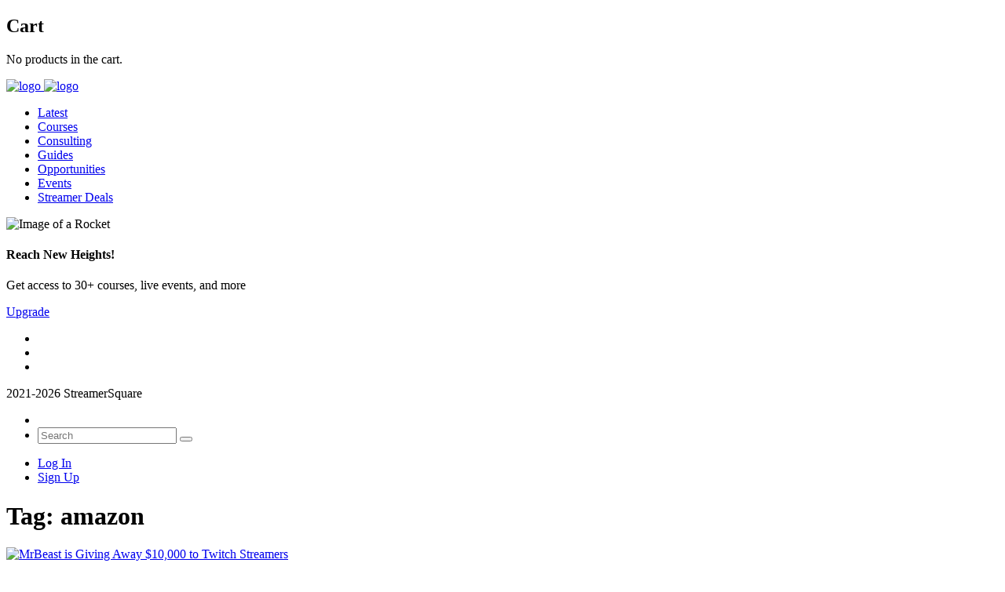

--- FILE ---
content_type: text/html; charset=utf-8
request_url: https://www.google.com/recaptcha/api2/aframe
body_size: -86
content:
<!DOCTYPE HTML><html><head><meta http-equiv="content-type" content="text/html; charset=UTF-8"></head><body><script nonce="pqF7y-HooTZjFZd_g2I2nA">/** Anti-fraud and anti-abuse applications only. See google.com/recaptcha */ try{var clients={'sodar':'https://pagead2.googlesyndication.com/pagead/sodar?'};window.addEventListener("message",function(a){try{if(a.source===window.parent){var b=JSON.parse(a.data);var c=clients[b['id']];if(c){var d=document.createElement('img');d.src=c+b['params']+'&rc='+(localStorage.getItem("rc::a")?sessionStorage.getItem("rc::b"):"");window.document.body.appendChild(d);sessionStorage.setItem("rc::e",parseInt(sessionStorage.getItem("rc::e")||0)+1);localStorage.setItem("rc::h",'1769809827650');}}}catch(b){}});window.parent.postMessage("_grecaptcha_ready", "*");}catch(b){}</script></body></html>